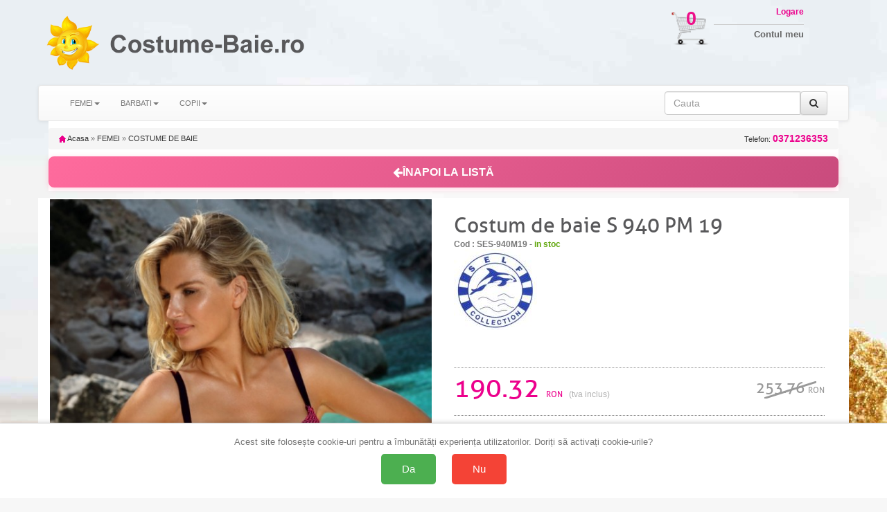

--- FILE ---
content_type: text/html; charset=UTF-8
request_url: https://www.costume-baie.ro/costum-de-baie-s-940-m-19-4446.html
body_size: 14035
content:
<!doctype html>
<html lang="ro">

<head>
    <title>190.32 ron | Costum de baie S 940 PM 19</title>
    <meta charset="utf-8" />
    <meta name="robots" content="index,follow" />
    <!-- Connection hints -->
    <link rel="dns-prefetch" href="//www.googletagmanager.com">
    <link rel="preconnect" href="https://www.googletagmanager.com" crossorigin>
    <link rel="dns-prefetch" href="//connect.facebook.net">
    <link rel="dns-prefetch" href="//analytics.tiktok.com">
    <meta name="viewport" content="width=device-width,minimum-scale=1,initial-scale=1">
    <link rel="icon" href="/images/favicon.ico" type="image/x-icon">
    <script src="https://ajax.googleapis.com/ajax/libs/jquery/1.12.4/jquery.min.js"></script>
    <link rel="stylesheet" href="/css/bootstrap.css" />
    <link rel="stylesheet" href="/css/bootstrap-theme.min.css" />
    <script src="/js/bootstrap.js" defer></script>
    <link rel="stylesheet" href="/css/style.css" />
    <link rel="stylesheet" href="/css/font-awesome.css" />
    <script type="text/javascript" src="/fancybox/source/jquery.fancybox.pack.js?v=2.1.5" defer></script>
    <link href="/fancybox/source/jquery.fancybox.css" rel="stylesheet" type="text/css" media="all" />
        <script>
            document.addEventListener('ga4:ready', function () {
                try {
                    if (localStorage.getItem('consentStatus') === 'granted') {
                        var s=document.createElement('script');
                        s.src='https://www.google.com/recaptcha/enterprise.js?render=6LeU3tAqAAAAAAndd7n9lImksEx8B0TIzcr2v7LC';
                        s.async=true; (document.head||document.documentElement).appendChild(s);
                    }
                } catch(e){}
            }, { once:true });
        </script>
    <meta name="description" content="Costum de baie S 940 PM 19, marca SELF, la pret corect. Livrare rapida. Drept retur. Oferte, promotii, reduceri." />

    <link rel="canonical" href="https://www.costume-baie.ro/costum-de-baie-s-940-m-19-4446.html" />

        <meta property="og:title" content="190.32 ron | Costum de baie S 940 PM 19" />
        <meta property="og:type" content="Product" />
                <meta property="og:image" content="https://cloud.ede.ro/pics/ses-940m19/l.jpg" />
    <meta property="og:description" content="Costum de baie S 940 PM 19, marca SELF, la pret corect. Livrare rapida. Drept retur. Oferte, promotii, reduceri." />
        <meta property="og:url" content="https://www.costume-baie.ro/costum-de-baie-s-940-m-19-4446.html" />
    <meta property="og:site_name" content="costume-baie.ro" />

    <meta property="article:publisher" content="" />
    <meta property="fb:app_id" content="4440012272750477" />
    <meta property="og:image:secure_url" content="https://cloud.ede.ro/pics/ses-940m19/l.jpg" />
    <meta property="og:image:width" content="400" />
    <meta property="og:image:height" content="266" />
    <meta property="og:image:alt" content="190.32 ron | Costum de baie S 940 PM 19" />

    <meta name="twitter:card" content="summary_large_image">
    <meta name="twitter:title" content="190.32 ron | Costum de baie S 940 PM 19">
    <meta name="twitter:description" content="Costum de baie S 940 PM 19, marca SELF, la pret corect. Livrare rapida. Drept retur. Oferte, promotii, reduceri.">
    <meta name="twitter:image" content="https://cloud.ede.ro/pics/ses-940m19/l.jpg">

            <meta property="og:price:amount" content="190.32" />
        <meta property="og:price:currency" content="RON" />
        <meta property="product:price:amount" content="190.32" />
        <meta property="product:price:currency" content="RON" />
        <meta property="product:availability" content="In stock" />
        <meta property="product:condition" content="New" />
        <meta property="product:gender" content="female" />
                    <meta property="product:color" content="ROZ/NEGRU" />
                            <meta property="product:size" content="42G-XL" />
                <meta property="og:rating" content="5" />
        <meta property="og:rating_scale" content="5" />
        <meta property="og:rating_count" content="20" />
        <script>
        $(document).ready(function() {
            $('[data-toggle="tooltip"]').tooltip();
        });
    </script>





<!-- Define dataLayer and gtag function (non-destructive) -->
<script>
    window.dataLayer = window.dataLayer || [];
    window.gtag = window.gtag || function(){ dataLayer.push(arguments); };
</script>

<!-- Set default consent before loading tag and expose a flag -->
<script>
    // Flag ca sa stim ca DEFAULT-ul a fost setat inainte de a incarca GA4
    window.__CONSENT_DEFAULT_SET__ = false;

    // Setăm starea implicită a consimțământului la "denied" pentru toate opțiunile, cu wait_for_update
    gtag('consent', 'default', {
        'ad_storage': 'denied',
        'ad_user_data': 'denied',
        'ad_personalization': 'denied',
        'analytics_storage': 'denied',
        'wait_for_update': 500
    });

    // Marcheaza ca default-ul a fost setat
    window.__CONSENT_DEFAULT_SET__ = true;
</script>

<!-- Pixel loader is handled by googlepixelga4.php; no duplicate loader here -->

<!-- Update consent settings based on localStorage if already set (fara page_view aici) -->
<script>
    var consentStatus = localStorage.getItem('consentStatus');
    if (consentStatus === 'granted') {
        gtag('consent', 'update', {
            'ad_storage': 'granted',
            'ad_user_data': 'granted',
            'ad_personalization': 'granted',
            'analytics_storage': 'granted'
        });
    try { window.dataLayer && window.dataLayer.push({ event: 'consent_update', consent: localStorage.getItem('consentStatus') }); } catch(e){}
        if (window.sendPageViewOnce) window.sendPageViewOnce();
    } else if (consentStatus === 'denied') {
        gtag('consent', 'update', {
            'ad_storage': 'denied',
            'ad_user_data': 'denied',
            'ad_personalization': 'denied',
            'analytics_storage': 'denied'
        });
    try { window.dataLayer && window.dataLayer.push({ event: 'consent_update', consent: localStorage.getItem('consentStatus') }); } catch(e){}
        if (window.sendPageViewOnce) window.sendPageViewOnce();
    }
</script>

<!-- Stiluri pentru bannerul de consimțământ -->
<style>
    #consent-banner {
        position: fixed;
        bottom: 0;
        left: 0;
        right: 0;
        background: #fff;
        border-top: 1px solid #ccc;
        padding: 20px;
        box-shadow: 0 -2px 5px rgba(0, 0, 0, 0.1);
        text-align: center;
        z-index: 9999;
    }

    #consent-banner p {
        margin: 0 0 10px;
        font-size: 1.2em;
    }

    #consent-banner button {
        margin: 0 10px;
        padding: 15px 30px;
        font-size: 1.4em;
        cursor: pointer;
        border: none;
        border-radius: 5px;
    }

    #consent-banner button#consent-yes {
        background-color: #4CAF50;
        /* verde pentru "Da" */
        color: #fff;
    }

    #consent-banner button#consent-no {
        background-color: #f44336;
        /* roșu pentru "Nu" */
        color: #fff;
    }

    @media (max-width: 480px) {
        #consent-banner {
            padding: 15px;
        }

        #consent-banner p {
            font-size: 1em;
        }

        #consent-banner button {
            padding: 10px 20px;
            font-size: 1.2em;
        }
    }
</style>

<!-- Bannerul de consimțământ -->
<div id="consent-banner" style="display:none;">
    <p>Acest site folosește cookie-uri pentru a îmbunătăți experiența utilizatorilor. Doriți să activați cookie-urile?</p>
    <button id="consent-yes">Da</button>
    <button id="consent-no">Nu</button>
</div>

<!-- Funcții de actualizare a consimțământului -->
<script>
    function consentGrantedAll() {
        gtag('consent', 'update', {
            'ad_storage': 'granted',
            'ad_user_data': 'granted',
            'ad_personalization': 'granted',
            'analytics_storage': 'granted'
        });
    }

    function consentDeniedAll() {
        gtag('consent', 'update', {
            'ad_storage': 'denied',
            'ad_user_data': 'denied',
            'ad_personalization': 'denied',
            'analytics_storage': 'denied'
        });
    }
</script>

<!-- Gestionarea bannerului de consimțământ -->
<script>
    // Dacă nu există o alegere salvată în localStorage, afișăm bannerul
    if (!localStorage.getItem('consentStatus')) {
        document.getElementById('consent-banner').style.display = 'block';
    }

    document.getElementById('consent-yes').addEventListener('click', function() {
        consentGrantedAll();
        localStorage.setItem('consentStatus', 'granted');
        document.getElementById('consent-banner').style.display = 'none';
    // Trimitem page_view o singura data, din pixel
    try { window.dataLayer && window.dataLayer.push({ event: 'consent_update', consent: localStorage.getItem('consentStatus') }); } catch(e){}
        if (window.sendPageViewOnce) window.sendPageViewOnce();
    });

    document.getElementById('consent-no').addEventListener('click', function() {
        consentDeniedAll();
        localStorage.setItem('consentStatus', 'denied');
    document.getElementById('consent-banner').style.display = 'none';
        try { window.dataLayer && window.dataLayer.push({ event: 'consent_update', consent: localStorage.getItem('consentStatus') }); } catch(e){}
        if (window.sendPageViewOnce) window.sendPageViewOnce();
    });
</script>
<!-- Google Tag Manager -->
<script>(function(w,d,s,l,i){w[l]=w[l]||[];w[l].push({'gtm.start':
new Date().getTime(),event:'gtm.js'});var f=d.getElementsByTagName(s)[0],
j=d.createElement(s),dl=l!='dataLayer'?'&l='+l:'';j.async=true;j.src=
'https://www.googletagmanager.com/gtm.js?id='+i+dl;f.parentNode.insertBefore(j,f);
})(window,document,'script','dataLayer','GTM-K7FHP9QK');</script>
<!-- End Google Tag Manager -->

<!-- googlepixel.php (GA4 with dedup guard and consent-gated loader) -->
<script>
// GA4 bootstrap with consent-gated load, single-init and dedup
(function(){
    window.dataLayer = window.dataLayer || [];
    window.gtag = window.gtag || function(){ dataLayer.push(arguments); };

    function loadGA4(){
        if (document.getElementById('gtag-js')) return;
        var s = document.createElement('script');
        s.async = true;
        s.src = 'https://www.googletagmanager.com/gtag/js?id=G-GSN8JPC2V3';
        s.id = 'gtag-js';
        (document.head || document.documentElement).appendChild(s);

        gtag('js', new Date());
        // IMPORTANT: no auto page_view; we send it once after consent decision
        gtag('config', 'G-GSN8JPC2V3', {
            send_page_view: false,
            transport_url: 'https://gtm.e-lenjerie.ro'
        });
    }

    // Initialize GA4 only once and only after consent default is set
    function waitConsentAndInit(){
        if (!window.__GA4_INIT__) {
            if (window.__CONSENT_DEFAULT_SET__) {
                window.__GA4_INIT__ = true;
                loadGA4();
                wrapPageViewDedup();
                setupDedupAndHelpers();
                return;
            }
        }
        setTimeout(waitConsentAndInit, 10);
    }

    // Intercept any page_view regardless of source and dedup globally
    function wrapPageViewDedup(){
        if (window.__GTAG_WRAPPED__) return;
        window.__GTAG_WRAPPED__ = true;
        var __orig_gtag = window.gtag;
        window.gtag = function(){
            try {
                if (arguments && arguments.length >= 2 && arguments[0] === 'event' && arguments[1] === 'page_view') {
                    if (window.__GA4_PAGE_VIEW_SENT__) return; // block duplicate page_view
                    window.__GA4_PAGE_VIEW_SENT__ = true;
                }
            } catch(e){}
            return __orig_gtag.apply(this, arguments);
        }
    }

    function setupDedupAndHelpers(){
        // In-memory sent keys (per page) and sessionStorage for purchases
        if (!window.__GA4_SENT__) window.__GA4_SENT__ = {};

        function stableStringify(obj){
            try {
                if (obj === null || typeof obj !== 'object') return JSON.stringify(obj);
                if (Array.isArray(obj)) return '[' + obj.map(stableStringify).join(',') + ']';
                var keys = Object.keys(obj).sort();
                var out = [];
                for (var i=0;i<keys.length;i++) out.push(JSON.stringify(keys[i])+':'+stableStringify(obj[keys[i]]));
                return '{' + out.join(',') + '}';
            } catch(e) { try { return JSON.stringify(obj); } catch(e2){ return String(obj); } }
        }

        window.__ga4KeyForEvent = function(name, params){
            try {
                if (name === 'purchase' && params && params.transaction_id)
                    return 'purchase:' + params.transaction_id;
                if (name === 'add_to_cart' && params && params.items && params.items.length) {
                    var it = params.items[0] || {};
                    return 'add_to_cart:' + (it.item_sku||it.item_id||'') + ':' + (it.size||'') + ':' + (it.color||'');
                }
                if (name === 'begin_checkout')
                    return 'begin_checkout:' + (params && params.items ? params.items.length : 0) + ':' + (params && params.value ? params.value : 0);
                if (name === 'view_item' && params && params.items && params.items.length) {
                    var it2 = params.items[0] || {};
                    return 'view_item:' + (it2.item_id||it2.item_sku||it2.item_name||'');
                }
                if (name === 'view_cart') {
                    var h='';
                    if (params && params.items) {
                        for (var i=0;i<params.items.length;i++) {
                            var it3 = params.items[i] || {};
                            h += (it3.item_id||'') + '-' + (it3.size||'') + '-' + (it3.color||'') + ';';
                        }
                    }
                    return 'view_cart:' + h;
                }
                if (name === 'search' && params && params.search_term)
                    return 'search:' + params.search_term;
                if (name === 'sign_up') return 'sign_up';
                return name + ':' + stableStringify(params || {});
            } catch(e) { return name; }
        };

        // Public sender that ensures one-shot per key; persists purchases across session
        window.sendGAEventOnce = function(name, params){
            var key = window.__ga4KeyForEvent(name, params);
            // Hard guard for page_view across the page
            if (name === 'page_view') {
                if (window.__GA4_PAGE_VIEW_SENT__) return;
                window.__GA4_PAGE_VIEW_SENT__ = true;
            }
            if (name === 'purchase' && params && params.transaction_id) {
                var skey = 'ga4:purchase:' + params.transaction_id;
                try {
                    if (sessionStorage.getItem(skey)) return; // already sent in this session
                    sessionStorage.setItem(skey, '1');
                } catch(e){}
            }
            if (window.__GA4_SENT__[key]) return; // already sent on this page
            window.__GA4_SENT__[key] = 1;
            var dbg = (location.search.indexOf('ga4debug=1') !== -1);
            if (dbg) console.log('[GA4 dedup]', name, params, 'key=', key);
            gtag('event', name, params || {});
        };

        // One-time page_view helper and auto-fire after decision known
        (function(){
            var __pv_sent = false;
            window.sendPageViewOnce = function(params){
                if (__pv_sent) return;
                __pv_sent = true;
                var p = params || {};
                p.send_to = 'G-GSN8JPC2V3';
                gtag('event', 'page_view', p);
            };

            document.addEventListener('DOMContentLoaded', function(){
                try {
                    var st = localStorage.getItem('consentStatus');
                    if (st === 'granted' || st === 'denied') {
                        window.sendPageViewOnce();
                    }
                } catch(e){}
            });
        })();

        // Semnalizeaza ca GA4 este complet pregatit (dedup + helpers incarcate)
        window.__GA4_READY__ = true;
        try { document.dispatchEvent(new Event('ga4:ready')); } catch(e){}
    }

    // Kick-off the gated initialization
    waitConsentAndInit();
})();
</script>

    <script>
                (function(name, params){
                    function fire(){
                        if (typeof sendGAEventOnce === 'function') {
                            sendGAEventOnce(name, params);
                        } else {
                            // fallback sigur: asteapta incarcarea gtag/helpers
                            setTimeout(fire, 50);
                        }
                    }
                    if (window.__GA4_READY__) {
                        fire();
                    } else {
                        document.addEventListener('ga4:ready', fire, { once:true });
                    }
                })('view_item', {"items":[{"item_name":"Costum de baie S 940 PM 19","item_category":"COSTUME DE BAIE","item_id":"SES-940M19","price":"190.32","currency":"RON","site":"www.costume-baie.ro","size":"42G-XL","color":"ROZ\/NEGRU","item_sku":"SES-940M19_42G-XL_ROZ\/NEGRU"}]});
    </script>


</head>
<body id="body">
<!-- Google Tag Manager (noscript) -->
<noscript><iframe src="https://www.googletagmanager.com/ns.html?id=GTM-K7FHP9QK"
height="0" width="0" style="display:none;visibility:hidden"></iframe></noscript>
<!-- End Google Tag Manager (noscript) -->

<script>
  window.dataLayer = window.dataLayer || [];
  dataLayer.push({"event":"view_item","event_id":"303f93054222d74a","content_type":"product","currency":"RON","content_name":"Costum de baie S 940 PM 19","content_category":"COSTUME DE BAIE","content_ids":["SES-940M19_COS_42G-XL_ROZ"],"value":190.31999999999999317878973670303821563720703125});
</script>

<!-- Top header bar (mobile only) -->
<div class="hidden-sm hidden-md hidden-lg" style="background:#fff;color:#000;text-align:center;padding:10px 18px;font-family:Arial, Helvetica, sans-serif;letter-spacing:1.2px;font-weight:700;font-size:24px;">
    <a href="/" title="Acasă" aria-label="Acasă Costume-Baie.ro" style="color:inherit;text-decoration:none;display:inline-block;">COSTUME-BAIE.RO</a>
</div>


    <div class="container theme-showcase" role="main">
        <div class="hidden-xs row">

            <div class="col-xs-4 col-sm-6 col-md-4 col-lg-4 pad0">
                <div class="hidden-xs col-sm-3 col-md-3 col-lg-3 img100 pad0">
                    <a id="header_logo" href="/" title="Costume-Baie.ro"><img class="logo" src="/img/logo_1.png" alt="Costume-Baie.ro" />
                    </a>
                </div>
                <div class="col-xs-12 col-sm-9 col-md-9 col-lg-9 img100 pad0">
                    <a id="header_logo" href="/" title="Costume-Baie.ro"><img class="logo" src="/img/logo_2.png" alt="Costume-Baie.ro" />
                    </a>
                </div>

            </div>
            <div class="col-xs-8 col-sm-6 col-md-8 col-lg-8 pad0">
                <div class="hidden-xs col-sm-6 col-md-8 col-lg-8 img100 pad0">
                </div>
                <div class="col-xs-12 col-sm-6 col-md-4 col-lg-4 pad0">

                    <div class="hidden-xs col-sm-4 col-md-3 col-lg-3 img100 pad0" style="position:relative">
                        <a href="/cart" title="Cosul meu de cumparaturi">
                            <img src="/img/cos_cumparaturi.png" class="cart_icon" />
                        </a>
                        <a href="/cart" title="Cosul meu de cumparaturi" class="cart_number">
                            0                        </a>
                    </div>
                    <div class="col-xs-12 col-sm-8 col-md-6 col-lg-6 img100 pad0 logbox">
                        <a href="my-account" class="login"><span class="hidden-xs">Logare</span></a>
                        <a href="my-account"><span class="hidden-xs">Contul meu</span></a>
                                            </div>
                </div>

            </div>
        </div>
        <div class="row">
            <nav class="navbar navbar-default">
                <div class="container-fluid">
                    <div class="navbar-header">
                         <button type="button" class="navbar-toggle collapsed" data-toggle="collapse" data-target="#bs-example-navbar-collapse-1" onclick="$('#id1').slideDown();$('#id2').slideUp();" aria-expanded="false">
                            <span class="sr-only">Toggle navigation</span>
                            <span class="icon-bar"></span>
                            <span class="icon-bar"></span>
                            <span class="icon-bar"></span>
                        </button>
                        
                            <button type="button" class="navbar-toggle collapsed hidden-xs" style="width:120px" data-toggle="collapse" data-target="#filtre" aria-expanded="false">
                            <span class="sr-only">Toggle navigation</span>
                            <a href="#" class="login"><span class="fa fa-info fa-2x hidden-sm hidden-md hidden-lg"></span></a>
                        </button>

                        <button type="button" class="navbar-toggle collapsed" data-toggle="collapse" data-target="#bs-example-navbar-collapse-1" onclick="$('#id2').slideDown();$('#id1').slideUp();" aria-expanded="false">
                            <span class="sr-only">Toggle navigation</span>
                            <a href="#" class="login"><span class="fa fa-search fa-2x hidden-sm hidden-md hidden-lg"></span></a>
                        </button>


                                                    <button type="button" class="navbar-toggle collapsed buttonright" aria-expanded="false">
                                <span class="sr-only">Toggle navigation</span>
                                <a href="my-account" class="login"><span class="fa fa-user-o fa-2x hidden-sm hidden-md hidden-lg"></span></a>
                            </button>
                        
                        <button type="button" class="navbar-toggle collapsed buttonright" aria-expanded="false">
                            <span class="sr-only">Toggle navigation</span>
                            <a href="cart" class="login"><span class="fa fa-shopping-cart fa-2x hidden-sm hidden-md hidden-lg"></span>
                                <span class="badge">0</span> </a>
                        </button>

                    </div>
                                        <!-- Collect the nav links, forms, and other content for toggling -->



                    <div class="collapse navbar-collapse" id="infolinks">
                        <ul class="nav navbar-nav hidden-sm hidden-md hidden-lg">
                                                            <li><a href="/info/contact_10.html">Contact</a></li>
                                                            <li><a href="/info/cum-cumpar_5.html">Cum cumpar</a></li>
                                                            <li><a href="/info/cum-platesc_8.html">Cum platesc</a></li>
                                                            <li><a href="/info/livrare_1.html">Livrare</a></li>
                                                            <li><a href="/info/termeni-si-conditii_3.html">Termeni si conditii</a></li>
                                                            <li><a href="/info/prelucrarea_datelor_44.html">Prelucrarea datelor cu caracter personal</a></li>
                                                            <li><a href="/info/politica-retur_101.html">Politica de retur</a></li>
                                                            <li><a href="/info/sfaturi-intretinere_9.html">Sfaturi intretinere</a></li>
                                                        <li><a href="http://www.anpc.gov.ro/">ANPC</a></li>
                        </ul>
                    </div>
                    <div class="collapse navbar-collapse" id="bs-example-navbar-collapse-1">
                        <ul class="nav navbar-nav" id="id1">
                                                            <li class="dropdown"><a class="dropdown-toggle" data-toggle="dropdown" role="button" aria-haspopup="true" aria-expanded="false" >FEMEI<span class="caret"></span></a>
                                                                            <ul class="dropdown-menu">
                                                                                            <li>
                                                    <a href="/categ-f-costume_de_baie-bai-pag-1">
                                                        COSTUME DE BAIE                                                    </a>
                                                </li>
                                                                                            <li>
                                                    <a href="/categ-f-plaja_soare_mare-plj-pag-1">
                                                        PLAJA SOARE MARE                                                    </a>
                                                </li>
                                                                                            <li>
                                                    <a href="/categ-f-rochii-roc-pag-1">
                                                        ROCHII                                                    </a>
                                                </li>
                                                                                            <li>
                                                    <a href="/categ-f-rochii_plaja_si_pareo-rpj-pag-1">
                                                        ROCHII PLAJA SI PAREO                                                    </a>
                                                </li>
                                                                                    </ul>
                                                                    </li>
                                                            <li class="dropdown"><a class="dropdown-toggle" data-toggle="dropdown" role="button" aria-haspopup="true" aria-expanded="false" >BARBATI<span class="caret"></span></a>
                                                                            <ul class="dropdown-menu">
                                                                                            <li>
                                                    <a href="/categ-m-costume_de_baie-bai-pag-1">
                                                        COSTUME DE BAIE                                                    </a>
                                                </li>
                                                                                    </ul>
                                                                    </li>
                                                            <li class="dropdown"><a class="dropdown-toggle" data-toggle="dropdown" role="button" aria-haspopup="true" aria-expanded="false" >COPII<span class="caret"></span></a>
                                                                            <ul class="dropdown-menu">
                                                                                            <li>
                                                    <a href="/categ-c-costume_de_baie-bai-pag-1">
                                                        COSTUME DE BAIE                                                    </a>
                                                </li>
                                                                                    </ul>
                                                                    </li>
                                                    </ul>
                        <form class="navbar-form navbar-right" id="id2" onsubmit="event.preventDefault(); var term = this.cauta.value.trim(); if(term) window.location.href='/search-'+term.toLowerCase().replace(/\s+/g, '-').replace(/\//g, '_');">

                            <div class="input-group">
                                <input type="text" class="form-control" placeholder="Cauta" name="cauta" />

                                <span class="input-group-addon">
                                    <button type="submit" class="btn btn-default"><i class="fa fa-search" aria-hidden="true"></i></button>

                                </span>
                            </div>
                        </form>
                    </div>
                                    </div>
                            </nav>
        </div>

        <div class="row">
            <div class="col-xs-12">
                                    <form action="cos.htm" method="post" name="cosform">
        <input name="add" type="hidden" value="SES-940M19" />
    </form>
    <div class="breadcrumb">
        <a href="/" title="Inapoi acasa"><img src="/img/icon/home.gif" height="10" width="10" alt="Acasa" /> Acasa</a>
        <span class="navigation-pipe">&raquo;</span>
        <span><a href="/categ-f-femei--pag-1" title="">FEMEI</a></span>
        <span class="navigation-pipe">&raquo;</span>
        <span><a href="/categ-f-costume de baie-bai-pag-1">COSTUME DE BAIE</a></span>
                <a class="breadcrumb_telefon" onclick="return false;" href="0371236353" name="0371236353" title="Comanda telefonic: 0371236353">
            Telefon: <strong>0371236353</strong>
        </a>
    </div>
     <div style="padding: 15px 0 5px 0; background-color: #FFF;">
        <button onclick="history.back()" class="btn btn-lg btn-block" style="background: linear-gradient(135deg, #ff6b9d 0%, #c94b7d 100%); border: none; padding: 12px 20px; border-radius: 8px; cursor: pointer; font-size: 16px; font-weight: 600; color: #fff; display: flex; align-items: center; justify-content: center; gap: 10px; transition: all 0.3s ease; width: 100%; box-shadow: 0 2px 8px rgba(255, 107, 157, 0.3);" onmouseover="this.style.transform='translateY(-2px)'; this.style.boxShadow='0 4px 12px rgba(255, 107, 157, 0.5)';" onmouseout="this.style.transform='translateY(0)'; this.style.boxShadow='0 2px 8px rgba(255, 107, 157, 0.3)';">
            <i class="fa fa-arrow-left" aria-hidden="true"></i> ÎNAPOI LA LISTĂ
        </button>
    </div>
    <div class="collapse" style="position: fixed; top:10px;left:0; z-index:100; width:100%;" role="alert" id="added">
        <div class="container theme-showcase" role="main">
            <div class="alert" id="addedtext" style="color: #58585a;background-color: #EeF3Fd;;border-color: #c2c9d6;">
                <h3 style="margin-top: 0;">Produsul <b><i id="addedprod"></i> Marime <i id="addedsize"></i> , Culoare <i id="addedcolor"></i> </b> a fost adaugat in cos.</h3>
                <div class="row">
                    <div class="col-xs-6 col-sm-3">
                        <a href="/cart" class="btn btn-default btn-lg btn-block" style="color: #58585a">
                            <i class="fa fa-shopping-cart fa-lg text-danger" aria-hidden="true"></i>
                            Vezi cosul
                        </a>
                    </div>
                    <div class="hidden-xs col-sm-6">
                    </div>
                    <div class="col-xs-6 col-sm-3">
                        <button class="btn btn-default btn-lg btn-block" style="color: #58585a" onclick="$('#added').slideUp()">
                            <i class="fa fa-hand-o-left fa-lg text-warning" aria-hidden="true"></i>
                            Continua <span class="hidden-xs">cumparaturile</span>
                        </button>
                    </div>
                </div>

            </div>
        </div>
    </div>
    <div class="row row-spaced">
        <div class="col-xs-12" style="background-color:#FFF; padding: 0; overflow: hidden;">
            <div class="col-xs-12 hidden-sm  hidden-md  hidden-lg">
                <h1 style="text-align: center; font-size: 24px;font-family: 'allerregular';">Costum de baie S 940 PM 19</h1>
            </div>
            <div class="col-xs-12 col-sm-6 img100" itemscope itemtype="https://data-vocabulary.org/Product" style="padding: 2px;">
                <div class="col-xs-12 img100">
                    <img itemprop="image" src="https://cloud.ede.ro/pics/ses-940m19/xxl.jpg" id="bigpic" />
                    <script type="text/javascript">
                        $(document).ready(function() {
                            $.ajax({
                                url: "https://cloud.ede.ro/getextrapics.php?shop=LMR&code=ses-940m19&u=",
                                success: function(result) {
                                    if (result != 'NO')
                                        $("#extrapics").html(result);
                                }
                            });
                            $('.fancypic').fancybox({
                                'showNavArrows': true
                            });
                            $('#send_friend_button').fancybox({
                                'hideOnContentClick': false
                            });
                            $('#fancyhtml').fancybox();
                        });
                    </script>
                </div>
                <div id="extrapics" class="img25 col-xs-12"></div>
            </div>            <div class="col-xs-12 col-sm-6" id="produs" style="padding-right:35px;">
                <div class="row">
                    <div class="hidden-xs col-sm-12">
                        <h1 itemprop="name">Costum de baie S 940 PM 19</h1>
                    </div>
                </div>
                <span class="out_of_stock">Cod : SES-940M19 - </span>
                <span class="in_stock">in stoc</span>
                <br>
                <a itemprop="brand" class="manufacturer" href="categ-f-categ-bai-brand-slf-page-1" title="SELF" alt='SELF'><img src="https://cloud.ede.ro/brands/SLF-120.jpg"></a>
                <div class="share-buttons share-buttons-fb-like" data-style="button_count"></div>
                <div class="share-buttons share-buttons-pinterest" data-style="none"></div>
                <div class="clear"></div>
                <div class="content_prices clearfix" itemprop="offerDetails" itemscope itemtype="https://data-vocabulary.org/Offer">
                    <meta itemprop="currency" content="RON" />
                    <!-- prices -->
                    <div class="price border_bottom">
                        <div class="border_top">
                            <span itemprop="price" class="our_price_display" id="our_price_display">190.32 <em>RON</em> </span>
                            <span style="font-size:12px;color:#B0B0B0;">(tva inclus)</span>
                                                                                        <span itemprop="price" class="our_price_display" id="old_price_display">253.76 <em>RON</em> </span>
                                                    </div>
                    </div>
                    <p id="reduction_percent" style="display:none;"><span id="reduction_percent_display"></span></p>
                    <p id="reduction_amount" style="display:none"><span id="reduction_amount_display"></span></p>
                    <div class="clear"></div>
                    <div id="short_description_block" class="clearfix">
                        <div itemprop="description" id="short_description_content" class="rte align_justify"></div>
                    </div>
                    <!-- add to cart form-->
                                            <form id="buy_block" name="buyfrm" action="/cart" method="post">
                            <!-- hidden datas -->
                            <p class="hidden">
                                <input type="hidden" name="id_product" value="SES-940M19" />
                                <span itemprop="identifier" content="mpn:"></span>
                                <input type="hidden" name="qnt" value="1" />
                            </p>
                            <div class="col-xs-12">
                                <fieldset class="attribute_fieldset row row-spaced">
                                    <div class="row">
                                        <div class="col-xs-1 hidden-sm hidden-lg hidden-md"></div>
                                        <div class="col-xs-3 col-sm-6">
                                            <label class="attribute_label" for="group_2">Marimea:
                                                                                                    <a href="/tabelmarimi678.html" id="fancyhtml" data-fancybox-type="iframe" class="btn btn-default" style="padding: 2px 8px;">
                                                        <img src='/images/sizechart.png' />
                                                    </a>
                                                                                            </label>
                                        </div>
                                        <div class="col-xs-7 col-sm-5">
                                            <select name="marime" onchange="verifica()" class="form-control">
                                                                                                    <option value="42G-XL">42G-XL</option>
                                                                                            </select>
                                        </div>
                                    </div>
                                </fieldset>
                                <fieldset class="attribute_fieldset row row-spaced row-topborder">
                                    <div class="row">
                                        <div class="col-xs-1 hidden-sm hidden-lg hidden-md"></div>
                                        <div class="col-xs-3 col-sm-6">
                                            <label class="attribute_label" for="group_3"><br>Culoarea: </label>
                                        </div>
                                        <div class="col-xs-7 col-sm-5">
                                            <select name="culoare" onchange="verifica()" class="form-control">
                                                                                                    <option value="ROZ/NEGRU">ROZ/NEGRU</option>
                                                                                            </select>
                                        </div>
                                    </div>
                                </fieldset>
                                <fieldset class="attribute_fieldset row row-spaced row-topborder">
                                    <div class="row">
                                        <div class="col-xs-1 hidden-sm hidden-lg hidden-md"></div>
                                        <div class="col-xs-3 col-sm-6">
                                            <label><br>Cantitate:</label>
                                        </div>
                                        <div class="col-xs-7 col-sm-5">
                                            <input type="text" name="qty" id="quantity_wanted" value="1" size="2" maxlength="3" onchange="verifica()" class="form-control" />
                                             <p id='disposhow'></p>
                                        </div>
                                    </div>
                                </fieldset>
                            </div>
                                                        <div class="content_prices clearfix">
                                <div class="row row-spaced">
                                    <div class="col-xs-1 hidden-sm hidden-lg hidden-md"></div>
                                    <div class="col-xs-10 col-sm-11">
                                        <button id="but_add_to_chart" class="btn btn-danger buttons_bottom_block" type="button" value="Add to cart" name="Submit" style="width:100%" onclick="addToCart()"> <i class="fa fa-cart-arrow-down" aria-hidden="true" style="margin-right: 10px;"></i> Adauga in cos</button>
                                    </div>
                                </div>
                                <div class="row row-spaced">
                                    <div class="col-xs-1 hidden-sm hidden-lg hidden-md"></div>
                                    <div class="col-xs-10 col-sm-11">
                                        <span class="phone_order">Comanda telefonic: <strong>0371236353</strong></span>
                                    </div>
                                </div>
                            </div>
                        </form>
                                    </div>
                <div class="clear"></div>
                <div class="row row-spaced">
                    <div class="col-xs-1 hidden-sm hidden-lg hidden-md"></div>
                    <div class="col-xs-10 col-sm-11">
                        <ul>
	<li>
		Costum de baie din 2 piese, elegant si extrem de feminin
	</li>
	<li>
		Sutienul prezinta model geometric deosebit
	</li>
	<li>
		Cupele sutienului sunt intarite&nbsp;(profilate termic)&nbsp;si prevazute cu armatura metalica la baza pentru forma si suport
	</li>
	<li>
		Buretei push-up detasabili
	</li>
	<li>
		Bretele nedetasabile, cu lungime reglabila
	</li>
	<li>
		Sutienul se prinde la spate cu o clema
	</li>
	<li>
		Slip clasic
	</li>
	<li>
		Slipul este infrumusetat <span>in talie cu insertie de tesatura roll-up in nuanta sutienului</span>
	</li>
	<li>
		Realizat din material de calitate superioara Carvico fabricat in Italia, rezistent la actiunea razelor solare, opac si usor (155g/mp), ofera protectie solara ridicata (UPF 50+), asigura uscare rapida
	</li>
</ul>
<p>
	Produs in Polonia<br />
Compozitie: 78% Poliamida, 22% Elastan
</p>                    </div>
                </div>
            </div>
        </div>
    </div>
    </div>
    </div>
    <div class="row row-spaced" style="overflow: hidden;">
        <div id="featured-products_block_center" class="col-xs-12" style="background-color:#fff">
            <h4>Alte produse asemanatoare</h4>
        </div>
    </div>
    <div class="row row-spaced">
        <div class="col-xs-12" style="background-color:#FFF">
                                        <div class="col-xs-12 col-sm-4 col-md-2 col-lg-2 img100">
                    <div class="embed-responsive embed-responsive-product">
                        <a title="Slip clasic New Fashion 5" class="product_img_link" href="slip_clasic_new_fashion_5-6580.html">
                            <img alt="" src="https://cloud.ede.ro/pics/ses-nf5/xl.jpg">
                            <span class="prodfurn">SELF</span>
                            <h3>Slip clasic New Fashion 5</h3>
                                                        <span style="display: inline;" class="price">142,15 <em>RON</em></span>
                            <span class="availability">Disponibil</span>
                        </a>
                    </div>
                </div>
                            <div class="col-xs-12 col-sm-4 col-md-2 col-lg-2 img100">
                    <div class="embed-responsive embed-responsive-product">
                        <a title="Costum de baie S 995 V1LX8 Luxe 8" class="product_img_link" href="costum_de_baie_s_995_v1lx8_luxe_8-6584.html">
                            <img alt="" src="https://cloud.ede.ro/pics/ses-995v1lx8/xl.jpg">
                            <span class="prodfurn">SELF</span>
                            <h3>Costum de baie S 995 V1LX8 Luxe 8</h3>
                                                        <span style="display: inline;" class="price">288,55 <em>RON</em></span>
                            <span class="availability">Disponibil</span>
                        </a>
                    </div>
                </div>
                            <div class="col-xs-12 col-sm-4 col-md-2 col-lg-2 img100">
                    <div class="embed-responsive embed-responsive-product">
                        <a title="Costum de baie S 995 V1LI1 Limassol 1" class="product_img_link" href="costum_de_baie_s_995_v1li1_limassol_1-6585.html">
                            <img alt="" src="https://cloud.ede.ro/pics/ses-995v1li1/xl.jpg">
                            <span class="prodfurn">SELF</span>
                            <h3>Costum de baie S 995 V1LI1 Limassol 1</h3>
                                                        <span style="display: inline;" class="price">288,55 <em>RON</em></span>
                            <span class="availability">Disponibil</span>
                        </a>
                    </div>
                </div>
                            <div class="col-xs-12 col-sm-4 col-md-2 col-lg-2 img100">
                    <div class="embed-responsive embed-responsive-product">
                        <a title="Costum de baie S 995 V1GP6 Galapagos 6" class="product_img_link" href="costum_de_baie_s_995_v1gp6_galapagos_6-6586.html">
                            <img alt="" src="https://cloud.ede.ro/pics/ses-995v1gp6/xl.jpg">
                            <span class="prodfurn">SELF</span>
                            <h3>Costum de baie S 995 V1GP6 Galapagos 6</h3>
                                                        <span style="display: inline;" class="price">288,55 <em>RON</em></span>
                            <span class="availability">Disponibil</span>
                        </a>
                    </div>
                </div>
                            <div class="col-xs-12 col-sm-4 col-md-2 col-lg-2 img100">
                    <div class="embed-responsive embed-responsive-product">
                        <a title="Costum de baie S 995 V1CD3 Cappadocia 3" class="product_img_link" href="costum_de_baie_s_995_v1cd3_cappadocia_3-6587.html">
                            <img alt="" src="https://cloud.ede.ro/pics/ses-995v1cd3/xl.jpg">
                            <span class="prodfurn">SELF</span>
                            <h3>Costum de baie S 995 V1CD3 Cappadocia 3</h3>
                                                        <span style="display: inline;" class="price">288,55 <em>RON</em></span>
                            <span class="availability">Disponibil</span>
                        </a>
                    </div>
                </div>
                            <div class="col-xs-12 col-sm-4 col-md-2 col-lg-2 img100">
                    <div class="embed-responsive embed-responsive-product">
                        <a title="Costum de baie S 994 MI8 Marmaris 8" class="product_img_link" href="costum_de_baie_s_994_mi8_marmaris_8-6613.html">
                            <img alt="" src="https://cloud.ede.ro/pics/ses-994mi8/xl.jpg">
                            <span class="prodfurn">SELF</span>
                            <h3>Costum de baie S 994 MI8 Marmaris 8</h3>
                                                        <span style="display: inline;" class="price">291,71 <em>RON</em></span>
                            <span class="availability">Disponibil</span>
                        </a>
                    </div>
                </div>
                        <script type="text/javascript">
                var stoc = new Array();
                var stof = new Array();
                var labelsInitialized = false; // store original option labels once
                
                                    stoc['42G-XL'] = new Array();
                    stof['42G-XL'] = new Array();
                                            stoc['42G-XL']['ROZ/NEGRU'] = 1;
                        stof['42G-XL']['ROZ/NEGRU'] = 0;
                
                // Helper to get total stock for a given size/color with safe fallbacks
                function getStock(sz, col) {
                    var a = (stoc[sz] && stoc[sz][col]) ? Math.abs(stoc[sz][col]) : 0;
                    var b = (stof[sz] && stof[sz][col]) ? Math.abs(stof[sz][col]) : 0;
                    return a + b;
                }

                function verifica() {
                    // Get selected values immediately to avoid timing issues
                    var selectedSize = document.buyfrm.marime.value;
                    var selectedColor = document.buyfrm.culoare.value;
                    
                    // Check if we're already processing this exact combination
                    var currentCombo = selectedSize + '_' + selectedColor;
                    if (window.isProcessing === currentCombo) {
                        return;
                    }
                    
                    // Mark as processing
                    window.isProcessing = currentCombo;
                    
                    // Execute immediately
                    executeVerifica(selectedSize, selectedColor);
                    
                    // Unmark after short delay
                    setTimeout(function() {
                        window.isProcessing = null;
                    }, 100);
                }
                
                function executeVerifica(selectedSize, selectedColor) {
                    
                    // Safely get stock values with fallback to 0
                    var stockFromC3 = (stoc[selectedSize] && stoc[selectedSize][selectedColor]) ? stoc[selectedSize][selectedColor] : 0;
                    var stockFromC4 = (stof[selectedSize] && stof[selectedSize][selectedColor]) ? stof[selectedSize][selectedColor] : 0;
                    
                    // Determine if this is supplier stock (c4 has negative value) or local stock
                    var isSupplierStock = (stockFromC4 < 0);
                    var stockLocal = isSupplierStock ? 0 : Math.abs(stockFromC3);
                    var stockSupplier = isSupplierStock ? Math.abs(stockFromC3) : 0;
                    
                    s = stockLocal + stockSupplier; // Total available stock
                    z = stockLocal; // Local stock only
                    
                    document.buyfrm.qnt.value = s;
                    c = document.buyfrm.qty.value * 1;
                    im = document.buyfrm.culoare.value;
                    im = im.replaceAll(' ', '+')
                    $('#bigpic').attr("src", "https://cloud.ede.ro/cpic/ses-940m19--xxl--" + im + ".jpg");
                    
                    // Clear any existing content in disposhow first
                    $('#disposhow').empty();
                    
                    // Initialize original labels once to avoid duplicating markers on each change
                    if (!labelsInitialized) {
                        $('#buy_block select[name="marime"] option').each(function () {
                            $(this).data('label', $(this).text());
                        });
                        $('#buy_block select[name="culoare"] option').each(function () {
                            $(this).data('label', $(this).text());
                        });
                        labelsInitialized = true;
                    }
                    
                    // Annotate sizes based on selected color
                    $('#buy_block select[name="marime"] option').each(function () {
                        var sizeVal = $(this).val();
                        var sForSize = getStock(sizeVal, selectedColor);
                        var base = $(this).data('label') || $(this).text();
                        var label = base + (sForSize > 0 ? '' : ' (indisponibil)');
                        $(this).text(label);
                        // Emphasize available options
                        $(this).css('font-weight', sForSize > 0 ? 'bold' : 'normal');
                    });

                    // Annotate colors based on selected size
                    $('#buy_block select[name="culoare"] option').each(function () {
                        var colorVal = $(this).val();
                        var sForColor = getStock(selectedSize, colorVal);
                        var base = $(this).data('label') || $(this).text();
                        var label = base + (sForColor > 0 ? '' : ' (indisponibil)');
                        $(this).text(label);
                        // Emphasize available options
                        $(this).css('font-weight', sForColor > 0 ? 'bold' : 'normal');
                    });
                    
                    // Update button and stock display
                    if (s == 0) {
                        $('.buttons_bottom_block').stop(true, true).slideUp();
                        $('#disposhow').html('<div style="background: linear-gradient(135deg, #fff5f5 0%, #fed7e2 100%); border: 2px solid #e53e3e; border-radius: 12px; padding: 20px; margin: 15px 0; text-align: center; box-shadow: 0 4px 12px rgba(229, 62, 62, 0.15); position: relative; overflow: hidden;"><div style="position: absolute; top: 0; left: 0; right: 0; height: 4px; background: linear-gradient(90deg, #e53e3e, #fc8181, #e53e3e); animation: shimmer 2s ease-in-out infinite;"></div><i class="fa fa-heart-o" style="color: #e53e3e; font-size: 24px; margin-bottom: 8px; display: block;"></i><span style="color: #742a2a; font-weight: 600; font-size: 18px; display: block; margin-bottom: 5px;">Combinația nu este disponibilă</span><span style="color: #9f2c2c; font-size: 14px;">Vă rugăm să alegeți altă mărime sau culoare</span></div><style>@keyframes shimmer { 0%, 100% { opacity: 0.8; } 50% { opacity: 1; } }</style>');
                    } else {
                        $('.buttons_bottom_block').stop(true, true).slideDown();
                        $('#but_add_to_chart').html('<i class="fa fa-cart-arrow-down" aria-hidden="true" style="margin-right: 10px;"></i> Adauga in cos').attr('style', 'width:100%');
                        $('#but_add_to_chart').prop('disabled', false);
                        txt = 'Cantitate disponibila ' + s + ' buc<br />';
                        
                        // Determine delivery time based on stock type
                        if (isSupplierStock) {
                            txt += 'Livrare 4-7 zile lucratoare';
                        } else {
                            txt += 'Livrare 1-2 zile lucratoare';
                        }
                        $('#disposhow').html(txt);
                    }
                    if ((document.buyfrm.qty.value > s) && (s != 0)) {
                        alert("Nu exista decat " + (s == 1 ? "o bucata" : s + " bucati") + " pe stoc !");
                        document.buyfrm.qty.value = s;
                    }
                }
                verifica();

                function addToCart() {
                    x = $('#buy_block').serialize();
                    $.get("ajax/cart.php?" + x, function(data) {

                        jd = JSON.parse(data);

                        $("#addedprod").html(jd["denumire"]);
                        $("#addedsize").html(jd["marime"]);
                        $("#addedcolor").html(jd["culoare"]);
                        $(".cart_number").html(jd["cartno"]);

                        $("#added").slideDown();

                        setTimeout(function() {
                            $('#added').slideUp();
                            // also pixel(s)
                        }, 4000);

                    });
                }
            </script>
                                </div>
        </div>
        <div class="row row-spaced" style="background-color:#fff;margin-top: 30px;">
            <hr />
        </div>
        <div class="row row-spaced" style="background-color:#fff">

            <div id="footer" class="col-xs-12 inside_footer">
                <div class="row row-spaced" style="background-color:#fff">
                    <div class="col-xs-12 col-sm-4 pay">
                        <img src="/banners/plata_cu_card_icon.jpg" alt="" />
                        <div class="text">
                            <div class="title">Plata cu cardul</div>
                            <div class="descr">De acum poti plati mai usor</div>
                        </div>
                    </div>
                    <div class="col-xs-12 col-sm-4 tranzaction">
                        <img src="/banners/tranzactions_secure_icon.jpg" alt="" />
                        <div class="text">
                            <div class="title">Tranzactii sigure si fara risc</div>
                            <div class="descr">Nu trebuie sa-ti mai fie frica de tranzactiile online, acum sunt tot mai sigur si protejate, iar daca nu-ti place produsul, acesta se poate returna usor.</div>
                        </div>
                    </div>
                    <div class="col-xs-12 col-sm-4 shipping">
                        <img src="/banners/free_shipping_icon.jpg" alt="" />
                        <div class="text">
                            <div class="title">Transport oriunde</div>
                            <div class="descr">Livram comanda ta oriunde te-ai afla. Costul de livrare variaza in functie de valoarea comenzii si poate fi chiar gratuit.</div>
                        </div>
                    </div>
                </div>
                <div class="row row-spaced" style="background-color:#fff; padding-top: 30px;">
                    <div class="col-xs-12 col-sm-8">
                        <div class="white_bg">
                            <div class="static_informations">
                                <div class="column">
                                    <img alt="" src="/img/noutati_icon.png" style="width: 5%" />
                                    <div class="text">
                                        <div class="title">Noutati</div>
                                        <div class="descr">
                                            Noul website <a href="https://costume-baie.ro">costume-baie.ro</a> aduce un plus de calitate clientilor printr-o gama de produse semnificativ imbunatatita. Multumim pentru suportul pe care ni l-ati oferit pana acum si va invitam sa descoperiti probabil cele mai frumoase modele de chiloti, pe care le-am selectat cu grija special pentru voi.
                                        </div>
                                    </div>
                                </div>
                                <br class="clear">
                            </div>
                        </div>
                    </div>
                    <!-- /wozia custom module -->
                    <!-- Block Newsletter module-->
                    <div id="newsletter_block_left" class="col-xs-12 col-sm-4">
                        <img src="/img/10_proc_discount.png" class="discount_value" />
                        <h4>Newsletter</h4>
                        <div class="subtitle">Nu rata reducerile si cele mai noi produse!</div>
                        <div class="col-xs-12">
                            <form action="/newsletter.htm" name="mc-embedded-subscribe-form" id="mc-embedded-subscribe-form" method="post">
                                <p>
                                    <input type="text" name="email" size="18" value="e-mailul dvs" onfocus="javascript:if(this.value=='e-mailul dvs')this.value='';" onblur="javascript:if(this.value=='')this.value='e-mailul dvs';" class="inputNew" />
                                    <!--<select name="action">
                     <option value="0">Abonare</option>
                     
                     <option value="1">Dezabonare</option>
                     
                     </select>-->
                                    <input type="submit" value="Aboneaza-ma" class="button_newsletter" name="submitNewsletter" />
                                    <input type="hidden" name="action" value="0" />
                                </p>
                            </form>
                        </div>
                    </div>
                </div>
                            </div>





        </div>
        <div class="row" style="border-top:1px solid #666">

            <div class="inside_footer">
                <div class="copyright">
                    <p>&copy; Copyright
                        2026, Duras Media</p>
                    <p>
                                                    <a href="/info/contact_10.html">
                                Contact                            </a> |
                                                    <a href="/info/cum-cumpar_5.html">
                                Cum cumpar                            </a> |
                                                    <a href="/info/cum-platesc_8.html">
                                Cum platesc                            </a> |
                                                    <a href="/info/livrare_1.html">
                                Livrare                            </a> |
                                                    <a href="/info/termeni-si-conditii_3.html">
                                Termeni si conditii                            </a> |
                                                    <a href="/info/prelucrarea_datelor_44.html">
                                Prelucrarea datelor cu caracter personal                            </a> |
                                                    <a href="/info/politica-retur_101.html">
                                Politica de retur                            </a> |
                                                    <a href="/info/sfaturi-intretinere_9.html">
                                Sfaturi intretinere                            </a> |
                        <a href="http://www.anpc.gov.ro/" title="ANPC" target="_blank">ANPC</a> | <a href="https://ec.europa.eu/consumers/odr/main/index.cfm?event=main.home.show&lng=RO">Platforma SOL</a> | <a href="https://anpc.ro/ce-este-sal/?ref=footer_3_6">Platforma SAL</a>
                        <br />
                    </p>
                </div>
                <div class="clear"></div>
            </div>

            <div class="row">
                <div align="center">
                    <a href="https://ec.europa.eu/consumers/odr/main/index.cfm?event=main.home.show&lng=RO"> <img src="/banners/anpc/anpc-sol.png" width="250" height="62" alt="anpc sol" longdesc="https://ec.europa.eu/consumers/odr/main/index.cfm?event=main.home.show&lng=RO" />
                        <a href="https://anpc.ro/ce-este-sal/?ref=footer_3_6"> <img src="/banners/anpc/anpc-sal.webp" width="250" height="62" alt="anpc sal" longdesc="https://anpc.ro/ce-este-sal/" />
                </div>
            </div>

        </div>
    </div>
    
    
      
                </body>

</html>

--- FILE ---
content_type: text/html; charset=UTF-8
request_url: https://cloud.ede.ro/getextrapics.php?shop=LMR&code=ses-940m19&u=
body_size: 92
content:
<a href="#" onclick="$('#bigpic').attr('src','https://cloud.ede.ro/pics/ses-940m19/xxl.jpg')"><img src="https://cloud.ede.ro/pics/ses-940m19/m.jpg" border="0" vspace="5" hspace="5" style=" border:solid 1px #cccccc;"  /></a><a href="#" onclick="$('#bigpic').attr('src','https://cloud.ede.ro/xpics/big/bai/F/BAI.jpg')"><img src="https://cloud.ede.ro/xpics/mediu/bai/F/BAI.jpg" border="0" vspace="5" hspace="5" style=" border:solid 1px #cccccc;"  /></a>